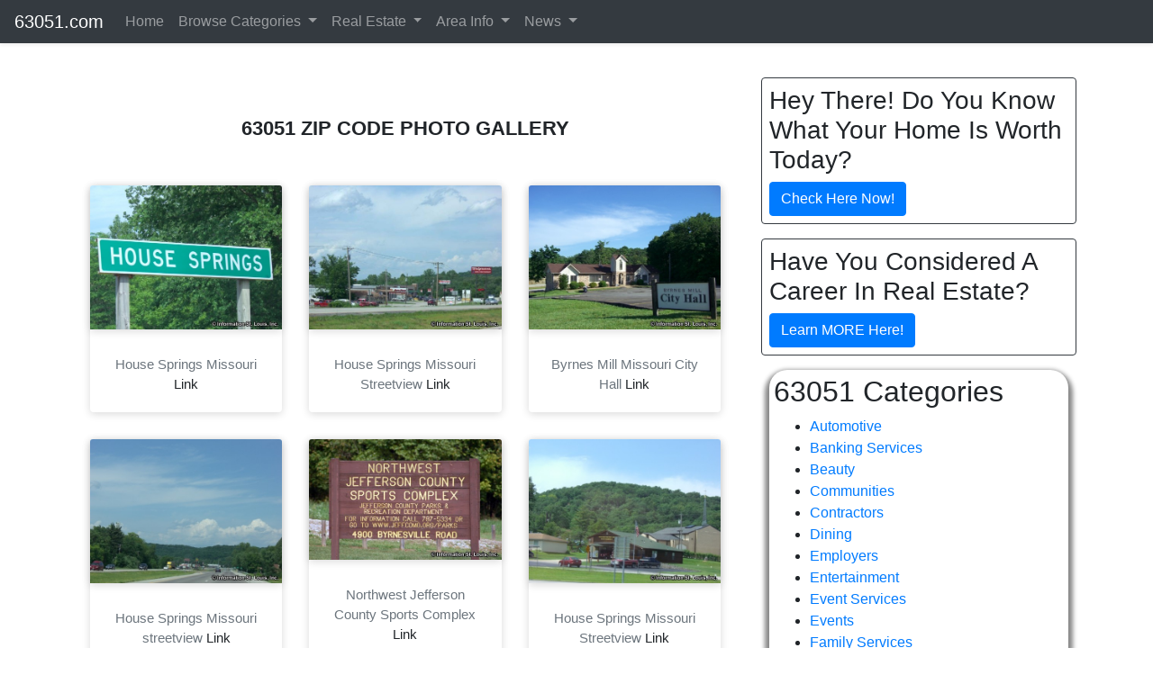

--- FILE ---
content_type: text/html; charset=UTF-8
request_url: https://63051.com/local/photos
body_size: 6552
content:
<!doctype html>
<html lang="en" class="h-100">
<head>
<meta http-equiv="Content-Type" content="text/html; charset=utf-8">	 
 
<!-- Google Tag Manager -->
<script>(function(w,d,s,l,i){w[l]=w[l]||[];w[l].push({'gtm.start':
new Date().getTime(),event:'gtm.js'});var f=d.getElementsByTagName(s)[0],
j=d.createElement(s),dl=l!='dataLayer'?'&l='+l:'';j.async=true;j.src=
'https://www.googletagmanager.com/gtm.js?id='+i+dl;f.parentNode.insertBefore(j,f);
})(window,document,'script','dataLayer','GTM-NZMXJ44');</script>
<!-- End Google Tag Manager -->
<!-- Google Analytics -->
<script>
(function(i,s,o,g,r,a,m){i['GoogleAnalyticsObject']=r;i[r]=i[r]||function(){
(i[r].q=i[r].q||[]).push(arguments)},i[r].l=1*new Date();a=s.createElement(o),
m=s.getElementsByTagName(o)[0];a.async=1;a.src=g;m.parentNode.insertBefore(a,m)
})(window,document,'script','https://www.google-analytics.com/analytics.js','ga');

ga('create', 'UA-7472674-18', 'auto');
ga('send', 'pageview');
</script>
<!-- End Google Analytics -->
<script async defer src='https://app.visitortracking.com/assets/js/tracer.js'></script>
<script>
function init_tracer() { 
   var tracer = new Tracer({  
   websiteId : "612dce07-d699-4955-ace3-71371229d427",  
   async : true, 
   debug : false }); 
 } 
 </script><meta name="google-site-verification" content="jg-TE8rjUP4RqY_9WnGKo4WrTNhqI-27TErjRRk1gGg" >
  

  	
<meta name="viewport" content="width=device-width, initial-scale=1, shrink-to-fit=no">
<meta name="keywords" content=", House Springs,MO,Missouri,63051, ">
<meta name="description" content=" House Springs MO 63051 ">
<meta name="author" content="Information St Louis, Inc">
<meta mame="robots" content="noydir,noodp">	
<title>Photos in Zip Code 63051</title>


<link rel="stylesheet" href="https://emdh.s3.amazonaws.com/css/cstl.css" media="all">
<link rel="stylesheet" href="https://maxcdn.bootstrapcdn.com/bootstrap/4.4.1/css/bootstrap.min.css">
<!--<link rel="stylesheet" href="/css/gallery.css" type="text/css">-->
<!--<link rel="stylesheet" href="https://cdnjs.cloudflare.com/ajax/libs/lightbox2/2.8.2/css/lightbox.min.css">-->
<link rel="stylesheet" href="https://stackpath.bootstrapcdn.com/font-awesome/4.7.0/css/font-awesome.min.css" />	
<link rel="stylesheet" href="https://cdnjs.cloudflare.com/ajax/libs/baguettebox.js/1.10.0/baguetteBox.min.css" />
<script src="https://ajax.googleapis.com/ajax/libs/jquery/3.4.1/jquery.min.js"></script>
<script src="https://cdnjs.cloudflare.com/ajax/libs/popper.js/1.16.0/umd/popper.min.js"></script>
<script src="https://maxcdn.bootstrapcdn.com/bootstrap/4.4.1/js/bootstrap.min.js"></script>


<style type="text/css">
.current{background-color:#CCCCCC;padding:5px;margin:5px;font-size:1.25em; font-weight:bolder;}

/* Make mega dropdown full width under the navbar */
.navbar .dropdown-mega .dropdown-menu.mega-menu {
  left: 0;
  right: 0;
  width: 100%;
}

/* Keep it attached to the bottom of the navbar on desktop */
@media (min-width: 768px) {
  .navbar .dropdown-mega.position-static .dropdown-menu.mega-menu {
    margin-top: 0;
  }
}

/* Make sure it shows above the hero section */
.navbar,
.navbar .dropdown-menu.mega-menu {
  z-index: 1050; /* higher than your hero background/text */
}

/* Optional: cleaner headers in the mega menu */
.mega-menu .dropdown-header {
  font-size: 0.8rem;
  text-transform: uppercase;
  font-weight: 600;
  padding-left: 0;
  padding-right: 0;
  margin-bottom: 0.25rem;
}

/* Mobile behavior for mega menu */
@media (max-width: 767.98px) {
  /* Let the menu behave like a normal dropdown inside the collapsed nav */
  .navbar .dropdown-mega .dropdown-menu.mega-menu {
    position: static;          /* don't try to overlay full width */
    width: 100%;
    left: 0;
    right: 0;
    max-height: calc(100vh - 70px);  /* viewport height minus navbar */
    overflow-y: auto;          /* allow scrolling inside the menu */
    box-shadow: none;          /* optional: cleaner look in mobile */
  }

  /* Optional: tighten padding a bit on mobile */
  .mega-menu .dropdown-item {
    white-space: normal;
  }
}

@media (max-width: 767.98px) {
  .mega-menu .dropdown-item {
    padding: 12px 20px;
    font-size: 16px;
  }
}



body {
    padding-top: 70px;
 }
 
</style>
<link rel="icon" type="image/png" sizes="32x32" href="/favicon-96x96.png">
<script src="https://www.google.com/recaptcha/api.js" async defer></script>

</head>

<body class="d-flex flex-column">

<!-- Google Tag Manager (noscript) -->
<noscript><iframe src="https://www.googletagmanager.com/ns.html?id=GTM-NZMXJ44"
height="0" width="0" style="display:none;visibility:hidden"></iframe></noscript>
<!-- End Google Tag Manager (noscript) -->
<header>
<nav class="navbar navbar-expand-lg navbar-dark bg-dark py-1 shadow-sm fixed-top">

  <a class="navbar-brand" href="/">63051.com</a>

  <button class="navbar-toggler" type="button" data-toggle="collapse"
          data-target="#navbarSupportedContent"
          aria-controls="navbarSupportedContent"
          aria-expanded="false"
          aria-label="Toggle navigation">
    <span class="navbar-toggler-icon"></span>
  </button>

  <div class="collapse navbar-collapse" id="navbarSupportedContent">
    <ul class="navbar-nav mr-auto">

      <!-- Home -->
      <li class="nav-item">
        <a class="nav-link" href="/">Home</a>
      </li>


      <!-- Browse All Categories (mega menu) -->
      <li class="nav-item dropdown dropdown-mega position-static">
        <a class="nav-link dropdown-toggle"
           href="#"
           id="browseAllDropdown"
           role="button"
           data-toggle="dropdown"
           aria-haspopup="true"
           aria-expanded="false">
          Browse Categories
        </a>

        <div class="dropdown-menu mega-menu w-100 p-3" aria-labelledby="browseAllDropdown">
          <div class="container">
            <div class="row">

              <!-- Home & Repairs -->
              <div class="col-md-3 mb-3">
                <h6 class="dropdown-header">Home & Repairs</h6>
                <a class="dropdown-item" href="/local/home-services">Home Services</a>
                <a class="dropdown-item" href="/local/home-improvement">Home Improvement</a>
                <a class="dropdown-item" href="/local/repairs">Repair Services</a>                
              </div>

              <!-- Health, Beauty & Pets -->
              <div class="col-md-3 mb-3">
                <h6 class="dropdown-header">Health, Beauty, Pets, Family</h6>
                <a class="dropdown-item" href="/local/medical">Medical & Health</a>
                <a class="dropdown-item" href="/local/beauty">Beauty & Personal Care</a>
                <a class="dropdown-item" href="/local/pets">Pet Services</a>
                <a class="dropdown-item" href="/local/family">Family Services</a>
                <a class="dropdown-item" href="/local/kids">Kid Services</a>               
              </div>

              <!-- Money, Legal & Real Estate -->
              <div class="col-md-3 mb-3">
                <h6 class="dropdown-header">Money, Legal & Real Estate</h6>
                <a class="dropdown-item" href="/local/real-estate">Real Estate Services</a>
                <a class="dropdown-item" href="/local/financial">Financial Services</a>              
                <a class="dropdown-item" href="/local/insurance">Insurance Services</a>
                <a class="dropdown-item" href="/local/legal">Legal Services</a>
                <a class="dropdown-item" href="/local/professional-services">All Professional Services</a>
              </div>

              <!-- Auto, Food, Fun & Travel -->
              <div class="col-md-3 mb-3">
                <h6 class="dropdown-header">Auto, Food, Fun & Travel</h6>
                <a class="dropdown-item" href="/local/automotive">Auto Services</a>
                <a class="dropdown-item" href="/local/dining">Dining & Restaurants</a>
                <a class="dropdown-item" href="/local/shopping">Shopping</a>
                <a class="dropdown-item" href="/local/lodging">Lodging & Hotels</a>
                <a class="dropdown-item" href="/local/recreation">Recreation & Activities</a>
                <a class="dropdown-item" href="/local/entertainment">Entertainment & Nightlife</a>
                <a class="dropdown-item" href="/local/event">Event Services</a>
                <a class="dropdown-item" href="/local/travel">Travel Services</a>
              </div>

            </div>
          </div>
        </div>
      </li>

      <!-- Real Estate (search sites + pros) -->
      <li class="nav-item dropdown">
        <a class="nav-link dropdown-toggle" href="#" id="realEstateDropdown" role="button"
           data-toggle="dropdown" aria-haspopup="true" aria-expanded="false">
          Real Estate
        </a>
        <div class="dropdown-menu" aria-labelledby="realEstateDropdown">
          <h6 class="dropdown-header">Local Professionals</h6>
          <a class="dropdown-item" href="/local/real-estate">Real Estate Professionals</a>
          <div class="dropdown-divider"></div>
          <h6 class="dropdown-header">Property Search</h6>
          <a class="dropdown-item" href="https://stlouisopenhouses.com" title="St. Louis Open Houses">Open Houses</a>          
          <a class="dropdown-item" href="https://stlouisrealestatesearch.com" title="St. Louis Homes Search">Homes</a>
          <a class="dropdown-item" href="https://stlcondos.com" title="St. Louis Condos">Condos</a>
          <a class="dropdown-item" href="https://stlouisvillas.com" title="St. Louis Villas">Villas</a>
          <a class="dropdown-item" href="https://stlouislofts.com" title="St. Louis Lofts">Lofts</a>
          <a class="dropdown-item" href="https://commercialstlouis.com" title="St. Louis Commercial Real Estate">Commercial</a>
          <a class="dropdown-item" href="https://stlouismultifamilies.com/" title="St. Louis Multi Families">Multi-Family</a>
          <a class="dropdown-item" href="https://stlouisbuildinglots.com/" title="St. Louis Building Lots">Lots/Acreage</a>        
        </div>
      </li>
      
      <!-- Area Info (content pages) -->
      <li class="nav-item dropdown">
        <a class="nav-link dropdown-toggle" href="#" id="areaInfoDropdown" role="button"
           data-toggle="dropdown" aria-haspopup="true" aria-expanded="false">
          Area Info
        </a>
        <div class="dropdown-menu" aria-labelledby="areaInfoDropdown">
          <a class="dropdown-item" href="/local/information">Overview</a>
          <a class="dropdown-item" href="/local/photos">Photos</a>
          <a class="dropdown-item" href="/local/areas">Communities</a>
          <a class="dropdown-item" href="/local/education">Education</a>
          <a class="dropdown-item" href="/local/library">Libraries</a>
          <a class="dropdown-item" href="/local/employers">Employers</a>
          <a class="dropdown-item" href="/local/parks">Parks</a>
          <a class="dropdown-item" href="/local/subdivisions">Subdivisions</a>
          <a class="dropdown-item" href="/local/neighborhoods">Neighborhoods</a>
        </div>
      </li>      

      <!-- News -->
      <li class="nav-item dropdown">
        <a class="nav-link dropdown-toggle" href="#" id="newsDropdown" role="button"
           data-toggle="dropdown" aria-haspopup="true" aria-expanded="false">
          News
        </a>
        <div class="dropdown-menu" aria-labelledby="newsDropdown">
          <a class="dropdown-item" href="/local/posts">Posts</a>
          <a class="dropdown-item" href="/local/events">Events</a>
        </div>
      </li>

    </ul>
  </div>
</nav>

</header>

<div class="container">
  <div class="row">	
	
	<div class="col-lg-8 ">
		
	
	<!--<div id="content-main">-->
	<!--<div id="content-main-wrapper">-->

	<div style='position:relative;'><style type="text/css">

.gallery-block{
	padding-bottom: 60px;
	padding-top: 60px;
}

.gallery-block .heading{
    margin-bottom: 50px;
    text-align: center;
}

.gallery-block .heading h2{
    font-weight: bold;
    font-size: 1.4rem;
    text-transform: uppercase;
}

.gallery-block.cards-gallery h6 {
  font-size: 17px;
  font-weight: bold; 
}

.gallery-block.cards-gallery .card{
  transition: 0.4s ease; 
}

.gallery-block.cards-gallery .card img {
  box-shadow: 0px 2px 10px rgba(0, 0, 0, 0.15); 
}

.gallery-block.cards-gallery .card-body {
  text-align: center; 
}

.gallery-block.cards-gallery .card-body p {
  font-size: 15px; 
}

.gallery-block.cards-gallery a {
  color: #212529; 
}


.gallery-block.cards-gallery a:hover {
  text-decoration: none; 
}

.gallery-block.cards-gallery .card {
  margin-bottom: 30px; 
  box-shadow: 0px 2px 10px rgba(0, 0, 0, 0.15);
}

@media (min-width: 576px) {

	.gallery-block .transform-on-hover:hover {
	    transform: translateY(-10px) scale(1.02);
	    box-shadow: 0px 10px 10px rgba(0, 0, 0, 0.15) !important; 
	}
}

</style>

   <section class="gallery-block cards-gallery">
	    <div class="container">
	        <div class="heading">
	          <h2>63051 Zip Code Photo Gallery</h2>
	        </div>
	        <div class="row">


	            <div class="col-md-6 col-lg-4">
	                <div class="card border-0 transform-on-hover">
	                	<a class="lightbox" href="https://cstl.s3.amazonaws.com/500/house-springs-mo-city-sign-63051.jpg">
	                		<img src="https://cstl.s3.amazonaws.com/500/house-springs-mo-city-sign-63051.jpg" alt="Card Image" class="card-img-top">
	                	</a>
	                    <div class="card-body">
	                        <h6><a href="#"></a></h6>
	                        <p class="text-muted card-text">House Springs Missouri <a href='/local/communities/house-springs-missouri'>Link</a></p>
	                    </div>
	                </div>
	            </div>
			
	            <div class="col-md-6 col-lg-4">
	                <div class="card border-0 transform-on-hover">
	                	<a class="lightbox" href="https://cstl.s3.amazonaws.com/500/house-springs-mo-streetview-004-63051.jpg">
	                		<img src="https://cstl.s3.amazonaws.com/500/house-springs-mo-streetview-004-63051.jpg" alt="Card Image" class="card-img-top">
	                	</a>
	                    <div class="card-body">
	                        <h6><a href="#"></a></h6>
	                        <p class="text-muted card-text">House Springs Missouri Streetview <a href='/local/communities/house-springs-missouri'>Link</a></p>
	                    </div>
	                </div>
	            </div>
			
	            <div class="col-md-6 col-lg-4">
	                <div class="card border-0 transform-on-hover">
	                	<a class="lightbox" href="https://cstl.s3.amazonaws.com/500/byrnes-mill-mo-city-hall-63051.jpg">
	                		<img src="https://cstl.s3.amazonaws.com/500/byrnes-mill-mo-city-hall-63051.jpg" alt="Card Image" class="card-img-top">
	                	</a>
	                    <div class="card-body">
	                        <h6><a href="#"></a></h6>
	                        <p class="text-muted card-text">Byrnes Mill Missouri City Hall <a href='/local/communities/byrnes-mill-missouri'>Link</a></p>
	                    </div>
	                </div>
	            </div>
			
	            <div class="col-md-6 col-lg-4">
	                <div class="card border-0 transform-on-hover">
	                	<a class="lightbox" href="https://cstl.s3.amazonaws.com/500/house-springs-mo-streetview-008-63051.jpg">
	                		<img src="https://cstl.s3.amazonaws.com/500/house-springs-mo-streetview-008-63051.jpg" alt="Card Image" class="card-img-top">
	                	</a>
	                    <div class="card-body">
	                        <h6><a href="#"></a></h6>
	                        <p class="text-muted card-text">House Springs Missouri streetview <a href='/local/communities/house-springs-missouri'>Link</a></p>
	                    </div>
	                </div>
	            </div>
			
	            <div class="col-md-6 col-lg-4">
	                <div class="card border-0 transform-on-hover">
	                	<a class="lightbox" href="https://cstl.s3.amazonaws.com/500/northwest-jefferson-county-sports-complex.jpg">
	                		<img src="https://cstl.s3.amazonaws.com/500/northwest-jefferson-county-sports-complex.jpg" alt="Card Image" class="card-img-top">
	                	</a>
	                    <div class="card-body">
	                        <h6><a href="#"></a></h6>
	                        <p class="text-muted card-text">Northwest Jefferson County Sports Complex <a href='/local/recreation/northwest-jefferson-county-sports-complex-63051'>Link</a></p>
	                    </div>
	                </div>
	            </div>
			
	            <div class="col-md-6 col-lg-4">
	                <div class="card border-0 transform-on-hover">
	                	<a class="lightbox" href="https://cstl.s3.amazonaws.com/500/house-springs-mo-streetview-003-63051.jpg">
	                		<img src="https://cstl.s3.amazonaws.com/500/house-springs-mo-streetview-003-63051.jpg" alt="Card Image" class="card-img-top">
	                	</a>
	                    <div class="card-body">
	                        <h6><a href="#"></a></h6>
	                        <p class="text-muted card-text">House Springs Missouri Streetview <a href='/local/communities/house-springs-missouri'>Link</a></p>
	                    </div>
	                </div>
	            </div>
			
	            <div class="col-md-6 col-lg-4">
	                <div class="card border-0 transform-on-hover">
	                	<a class="lightbox" href="https://cstl.s3.amazonaws.com/500/byrnes-mill-mo-city-limit-sign-63051.jpg">
	                		<img src="https://cstl.s3.amazonaws.com/500/byrnes-mill-mo-city-limit-sign-63051.jpg" alt="Card Image" class="card-img-top">
	                	</a>
	                    <div class="card-body">
	                        <h6><a href="#"></a></h6>
	                        <p class="text-muted card-text">Byrnes Mill Missouri <a href='/local/communities/byrnes-mill-missouri'>Link</a></p>
	                    </div>
	                </div>
	            </div>
			
	            <div class="col-md-6 col-lg-4">
	                <div class="card border-0 transform-on-hover">
	                	<a class="lightbox" href="https://cstl.s3.amazonaws.com/500/northwest-jefferson-county-sports-complex-skateboard-area.jpg">
	                		<img src="https://cstl.s3.amazonaws.com/500/northwest-jefferson-county-sports-complex-skateboard-area.jpg" alt="Card Image" class="card-img-top">
	                	</a>
	                    <div class="card-body">
	                        <h6><a href="#"></a></h6>
	                        <p class="text-muted card-text">Northwest Jefferson County Sports Complex <a href='/local/recreation/northwest-jefferson-county-sports-complex-63051'>Link</a></p>
	                    </div>
	                </div>
	            </div>
			
	        </div> <!-- row -->
	    </div> <!-- container -->
    </section>										
    <script src="https://cdnjs.cloudflare.com/ajax/libs/baguettebox.js/1.10.0/baguetteBox.min.js"></script>
    <script>
        baguetteBox.run('.cards-gallery', { animation: 'slideIn'});
		
				
    </script>
	</div>

<div class='main-divider'></div>

<div style='position:relative;'>	</div>

<div class='main-divider'></div>


	<!--</div>-->
	<!--</div>-->
	</div>

		
	<div class="col-lg-4 ">
	
	
<div id='block253' style='position:relative;'>
<div class="border border-dark p-2 mt-3 mb-3 rounded">
	<h3>Hey There! Do You Know What Your Home Is Worth Today?</h3>
	<a href="https://www.stlouisrealestatesearch.com/seller/homeestimate/default" class="btn btn-primary">Check Here Now!</a>
</div>	



</div>
<div class='sidebar-divider'></div>


<div id='block254' style='position:relative;'>
<div class="border border-dark p-2 mt-3 mb-3 rounded">
	<h3>Have You Considered A Career In Real Estate?</h3>
	<a href="https://getmorebemore.com" class="btn btn-primary">Learn MORE Here!</a>
</div>
</div>
<div class='sidebar-divider'></div>


<div id='block78' style='position:relative;'>
<style>
.dn-shadowbox { background-color: #ffffff; box-shadow: 0px 5px 5px 5px #888888; -webkit-border-radius: 20px;
	border-radius: 20px;
	overflow: hidden;
	margin: 0px auto;
	display: block;
	-moz-border-radius: 20px;
padding:5px;}
.dn-shadowbox h2 {text-align:center;font-size:14px}
</style>

<div class="dn95">
<h2>63051 Categories</h2>
<ul class='menu350'>
<li><a href='/local/automotive' title='Automotive in Zip Code 63051'>Automotive</a></li>
<li><a href='/local/banking' title='Banking Services in Zip Code 63051'>Banking Services</a></li>
<li><a href='/local/beauty' title='Beauty in Zip Code 63051'>Beauty</a></li>
<li><a href='/local/areas' title='Communities in Zip Code 63051'>Communities</a></li>
<li><a href='/local/contractors' title='Contractors in Zip Code 63051'>Contractors</a></li>
<li><a href='/local/dining' title='Dining in Zip Code 63051'>Dining</a></li>
<li><a href='/local/employers' title='Employers in Zip Code 63051'>Employers</a></li>
<li><a href='/local/entertainment' title='Entertainment in Zip Code 63051'>Entertainment</a></li>
<li><a href='/local/event' title='Event Services in Zip Code 63051'>Event Services</a></li>
<li><a href='/local/events' title='Events in Zip Code 63051'>Events</a></li>
<li><a href='/local/family' title='Family Services in Zip Code 63051'>Family Services</a></li>
<li><a href='/local/financial' title='Financial Services in Zip Code 63051'>Financial Services</a></li>
<li><a href='/local/government' title='Government in Zip Code 63051'>Government</a></li>
<li><a href='/local/health' title='Health Care in Zip Code 63051'>Health Care</a></li>
<li><a href='/local/home-improvement' title='Home Improvement in Zip Code 63051'>Home Improvement</a></li>
<li><a href='/local/home-services' title='Home Services in Zip Code 63051'>Home Services</a></li>
<li><a href='/local/information' title='Info in Zip Code 63051'>Info</a></li>
<li><a href='/local/insurance' title='Insurance Services in Zip Code 63051'>Insurance Services</a></li>
<li><a href='/local/legal' title='Legal Services in Zip Code 63051'>Legal Services</a></li>
<li><a href='/local/library' title='Libraries in Zip Code 63051'>Libraries</a></li>
<li><a href='/local/links' title='Links in Zip Code 63051'>Links</a></li>
<li><a href='/local/lodging' title='Lodging in Zip Code 63051'>Lodging</a></li>
<li><a href='/local/medical' title='Medical in Zip Code 63051'>Medical</a></li>
<li><a href='/local/parks' title='Parks in Zip Code 63051'>Parks</a></li>
<li><a href='/local/photos' title='Photos in Zip Code 63051'>Photos</a></li>
<li><a href='/local/posts' title='Posts in Zip Code 63051'>Posts</a></li>
<li><a href='/local/real-estate' title='Real Estate in Zip Code 63051'>Real Estate</a></li>
<li><a href='/local/repairs' title='Repairs in Zip Code 63051'>Repairs</a></li>
<li><a href='/local/shopping' title='Shopping in Zip Code 63051'>Shopping</a></li>
<li><a href='/local/subdivisions' title='Subdivisions in Zip Code 63051'>Subdivisions</a></li>
</ul>
</div>
</div>
<div class='sidebar-divider'></div>

	</div>

	<div class='cl'></div>

</div>
</div> 

<style type="text/css">
.footer {
  background-color: #414141;
  width: 100%;
  text-align: left;
  font-family: sans-serif;
  font-weight: bold;
  font-size: 16px;
  padding: 50px;
  margin-top: 50px;
}

.footer .footer-left,
.footer .footer-center,
.footer .footer-right {
  display: inline-block;
  vertical-align: top;
}


/* footer left*/

.footer .footer-left {
  width: 33%;
  padding-right: 15px;
}

.footer .about {
  line-height: 20px;
  color: #ffffff;
  font-size: 13px;
  font-weight: normal;
  margin: 0;
}

.footer .about span {
  display: block;
  color: #ffffff;
  font-size: 14px;
  font-weight: bold;
  margin-bottom: 20px;
}

.footer .icons {
  margin-top: 25px;
}

.footer .icons a {
  display: inline-block;
  width: 35px;
  height: 35px;
  cursor: pointer;
  background-color: #33383b;
  border-radius: 2px;
  font-size: 20px;
  color: #ffffff;
  text-align: center;
  line-height: 35px;
  margin-right: 3px;
  margin-bottom: 5px;
}


/* footer center*/

.footer .footer-center {
  width: 30%;
}

.footer .footer-center i {
  background-color: #33383b;
  color: #ffffff;
  font-size: 25px;
  width: 38px;
  height: 38px;
  border-radius: 50%;
  text-align: center;
  line-height: 42px;
  margin: 10px 15px;
  vertical-align: middle;
}

.footer .footer-center i.fa-envelope {
  font-size: 17px;
  line-height: 38px;
}

.footer .footer-center p {
  display: inline-block;
  color: #ffffff;
  vertical-align: middle;
  margin: 0;
}

.footer .footer-center p span {
  display: block;
  font-weight: normal;
  font-size: 14px;
  line-height: 2;
}

.footer .footer-center p a {
  color: #0099ff;
  text-decoration: none;
}


/* footer right*/

.footer .footer-right {
  width: 35%;
}

.footer h2 {
  color: #ffffff;
  font-size: 36px;
  font-weight: normal;
  margin: 0;
}

.footer h2 span {
  color: #0099ff;
}

.footer .menu {
  color: #ffffff;
  margin: 20px 0 12px;
  padding: 0;
}

.footer .menu a {
  display: inline-block;
  line-height: 1.8;
  text-decoration: none;
  color: inherit;
}

.footer .menu a:hover {
  color: #0099ff;
}

.footer .name {
  color: #0099ff;
  font-size: 14px;
  font-weight: normal;
  margin: 0;
}

@media (max-width: 767px) {
  .footer {
    font-size: 14px;
  }
  .footer .footer-left,
  .footer .footer-center,
  .footer .footer-right {
    display: block;
    width: 100%;
    margin-bottom: 40px;
    text-align: center;
  }
  .footer .footer-center i {
    margin-left: 0;
  }
}
</style>



<footer class="footer">
  <div class="footer-left col-lg-4">
    <p class="about">
      <span> About Connecting St. Louis</span> 
Connecting St Louis&#8482; is a connected network of targeted websites that provide information on a variety of topics and locations across the St. Louis region. <br /><br />
The power of many, The focus of one, Connecting St Louis&#8482;.
    </p>
    <div class="icons">
      <a href="#"><i class="fa fa-facebook"></i></a>
      <a href="#"><i class="fa fa-twitter"></i></a>
      <a href="#"><i class="fa fa-linkedin"></i></a>
      <a href="#"><i class="fa fa-instagram"></i></a>
    </div>
  </div>
  <div class="footer-center col-lg-4">
    <img src="https://cstl.s3.amazonaws.com/g/v/1573053535ISTL-White-500.png" class="img-fluid" />
  </div>
  <div class="footer-right col-lg-4">
  	<div class="container text-center">
    <h2> Information St Louis, Inc</h2>
    <p class="menu">
      <a href="/"> Home</a> |
      <a href="/about"> About</a> |
      <a href="/links"> Links</a> |
      <a href="/contact-us"> Contact</a> |
      <a href="/privacy"> Privacy</a> |
      <a href="/terms"> Terms</a>
    </p>
    <p class="name"> Information St. Louis, Inc &copy; 2026</p>
	</div>
  </div>
</footer>
  
 
<script type="text/javascript">

 $(function() {
  // ------------------------------------------------------- //
  // Multi Level dropdowns
  // ------------------------------------------------------ //
  $("ul.dropdown-menu [data-toggle='dropdown']").on("click", function(event) {
    event.preventDefault();
    event.stopPropagation();

    $(this).siblings().toggleClass("show");


    if (!$(this).next().hasClass('show')) {
      $(this).parents('.dropdown-menu').first().find('.show').removeClass("show");
    }
    $(this).parents('li.nav-item.dropdown.show').on('hidden.bs.dropdown', function(e) {
      $('.dropdown-submenu .show').removeClass("show");
    });

  });
}); 

function unhide(divID) {
	var item = document.getElementById(divID);
	if (item) {
		item.className=(item.className=='hidden')?'unhidden':'hidden';
	}
}	



</script>





<script type="text/javascript" src="//s7.addthis.com/js/300/addthis_widget.js#pubid=ra-5eaca9436c53d1c5"></script>

	<script defer src="https://static.cloudflareinsights.com/beacon.min.js/vcd15cbe7772f49c399c6a5babf22c1241717689176015" integrity="sha512-ZpsOmlRQV6y907TI0dKBHq9Md29nnaEIPlkf84rnaERnq6zvWvPUqr2ft8M1aS28oN72PdrCzSjY4U6VaAw1EQ==" data-cf-beacon='{"version":"2024.11.0","token":"5b6ed8d249724871ad9b2fcdcb37b6e4","r":1,"server_timing":{"name":{"cfCacheStatus":true,"cfEdge":true,"cfExtPri":true,"cfL4":true,"cfOrigin":true,"cfSpeedBrain":true},"location_startswith":null}}' crossorigin="anonymous"></script>
</body>
</html>


